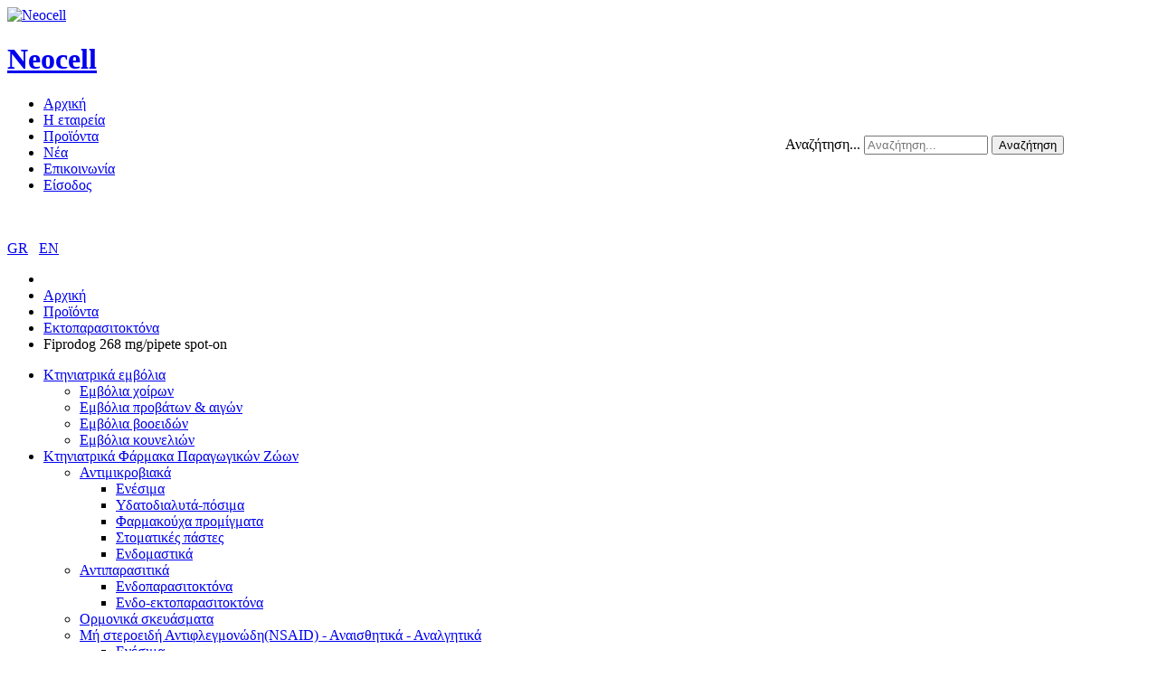

--- FILE ---
content_type: text/html; charset=utf-8
request_url: https://neocell.gr/gr/proionta/item/43-tylosin-tartate-granule-100-wsp
body_size: 11012
content:
<!DOCTYPE html>
<html prefix="og: http://ogp.me/ns#" xmlns="http://www.w3.org/1999/xhtml" xml:lang="el-gr" lang="el-gr" >
<head>  
    <base href="https://neocell.gr/gr/proionta/item/43-tylosin-tartate-granule-100-wsp" />
	<meta http-equiv="content-type" content="text/html; charset=utf-8" />
	<meta name="keywords" content="Ορνίθια" />
	<meta name="robots" content="max-image-preview:large" />
	<meta property="og:url" content="https://neocell.gr/gr/proionta/item/43-tylosin-tartate-granule-100-wsp" />
	<meta property="og:type" content="article" />
	<meta property="og:title" content="Tylosin tartate granule 100% wsp - Neocell" />
	<meta property="og:description" content="TYLOSIN / ANAFASIS Σκόνη για πόσιμο διάλυμα Τυλοζίνη ΣΥΝΘΕΣΗ ΣΕ ΔΡΑΣΤΙΚΟ ΚΑΙ ΑΛΛΑ ΣΥΣΤΑΤΙΚΑ ανά g Δραστικά συστατικά: Tylosin tartrate granule……………………………….…….. 1000 mg ΕΙΔΗ ΖΩΩΝ ΓΙΑ ΤΑ ΟΠΟΙΑ ΠΡΟΟΡΙΖΕΤΑΙ Όρνιθες, ινδόρνιθες. ΕΝΔΕΙΞΕΙΣ Για τη θεραπεία των&amp;nbsp; λοιμώξεων που προκαλούνται από Mycoplasm..." />
	<meta property="og:image" content="https://neocell.gr/media/k2/items/cache/8b6e33345ac8d5ffd9cf0d107a7d9e9d_M.jpg" />
	<meta name="image" content="https://neocell.gr/media/k2/items/cache/8b6e33345ac8d5ffd9cf0d107a7d9e9d_M.jpg" />
	<meta name="twitter:card" content="summary" />
	<meta name="twitter:title" content="Tylosin tartate granule 100% wsp - Neocell" />
	<meta name="twitter:description" content="TYLOSIN / ANAFASIS Σκόνη για πόσιμο διάλυμα Τυλοζίνη ΣΥΝΘΕΣΗ ΣΕ ΔΡΑΣΤΙΚΟ ΚΑΙ ΑΛΛΑ ΣΥΣΤΑΤΙΚΑ ανά g Δραστικά συστατικά: Tylosin tartrate granule……………………………….…….. 1000 mg ΕΙΔΗ ΖΩΩΝ ΓΙΑ ΤΑ ΟΠΟΙΑ ΠΡΟΟΡΙΖΕΤ..." />
	<meta name="twitter:image" content="https://neocell.gr/media/k2/items/cache/8b6e33345ac8d5ffd9cf0d107a7d9e9d_M.jpg" />
	<meta name="twitter:image:alt" content="Tylosin tartate granule 100% wsp" />
	<meta name="description" content="TYLOSIN / ANAFASIS Σκόνη για πόσιμο διάλυμα Τυλοζίνη ΣΥΝΘΕΣΗ ΣΕ ΔΡΑΣΤΙΚΟ ΚΑΙ ΑΛΛΑ ΣΥΣΤΑΤΙΚΑ ανά g Δραστικά συστατικά: Tylosin tartrate granule……………………..." />
	<title>Tylosin tartate granule 100% wsp - Neocell</title>
	<link href="/gr/proionta/item/43-tylosin-tartate-granule-100-wsp" rel="canonical" />
	<link href="/templates/theme1918/favicon.ico" rel="shortcut icon" type="image/vnd.microsoft.icon" />
	<link href="https://cdnjs.cloudflare.com/ajax/libs/magnific-popup.js/1.1.0/magnific-popup.min.css" rel="stylesheet" type="text/css" />
	<link href="https://cdnjs.cloudflare.com/ajax/libs/simple-line-icons/2.4.1/css/simple-line-icons.min.css" rel="stylesheet" type="text/css" />
	<link href="/templates/theme1918/css/k2.css?v=2.11.20241016" rel="stylesheet" type="text/css" />
	<link href="/templates/theme1918/css/bootstrap.css" rel="stylesheet" type="text/css" />
	<link href="/templates/theme1918/css/default.css" rel="stylesheet" type="text/css" />
	<link href="/templates/theme1918/css/template.css" rel="stylesheet" type="text/css" />
	<link href="/templates/theme1918/css/magnific-popup.css" rel="stylesheet" type="text/css" />
	<link href="/templates/theme1918/css/komento.css" rel="stylesheet" type="text/css" />
	<link href="/templates/theme1918/css/kunena.css" rel="stylesheet" type="text/css" />
	<link href="/templates/theme1918/css/responsive.css" rel="stylesheet" type="text/css" />
	<link href="//netdna.bootstrapcdn.com/font-awesome/4.0.3/css/font-awesome.css" rel="stylesheet" type="text/css" />
	<link href="/templates/theme1918/css/layout.css" rel="stylesheet" type="text/css" />
	<link href="https://neocell.gr/modules/mod_k2_menumatic_categories/assets/css/horizontal-menumatic.css" rel="stylesheet" type="text/css" />
	<link href="/modules/mod_superfish_menu/css/superfish.css" rel="stylesheet" type="text/css" />
	<link href="/modules/mod_superfish_menu/css/superfish-navbar.css" rel="stylesheet" type="text/css" />
	<link href="/modules/mod_superfish_menu/css/superfish-vertical.css" rel="stylesheet" type="text/css" />
	<style type="text/css">

                        /* K2 - Magnific Popup Overrides */
                        .mfp-iframe-holder {padding:10px;}
                        .mfp-iframe-holder .mfp-content {max-width:100%;width:100%;height:100%;}
                        .mfp-iframe-scaler iframe {background:#fff;padding:10px;box-sizing:border-box;box-shadow:none;}
                    
	</style>
	<script type="application/json" class="joomla-script-options new">{"csrf.token":"4887bc1e032330081870672a2b5c7772","system.paths":{"root":"","base":""}}</script>
	<script src="/media/jui/js/jquery.min.js?d56ab7cca6acbe6a08c52e0268e8c0ca" type="text/javascript"></script>
	<script src="/media/jui/js/jquery-noconflict.js?d56ab7cca6acbe6a08c52e0268e8c0ca" type="text/javascript"></script>
	<script src="/media/jui/js/jquery-migrate.min.js?d56ab7cca6acbe6a08c52e0268e8c0ca" type="text/javascript"></script>
	<script src="https://cdnjs.cloudflare.com/ajax/libs/magnific-popup.js/1.1.0/jquery.magnific-popup.min.js" type="text/javascript"></script>
	<script src="/media/k2/assets/js/k2.frontend.js?v=2.11.20241016&sitepath=/" type="text/javascript"></script>
	<script src="/media/jui/js/bootstrap.min.js" type="text/javascript"></script>
	<script src="/templates/theme1918/js/jquery.easing.1.3.js" type="text/javascript"></script>
	<script src="/templates/theme1918/js/jquery.mobile.customized.min.js" type="text/javascript"></script>
	<script src="/templates/theme1918/js/es5-shim.min.js" type="text/javascript"></script>
	<script src="/templates/theme1918/js/jquery.centerIn.js" type="text/javascript"></script>
	<script src="/templates/theme1918/js/jquery.magnific-popup.min.js" type="text/javascript"></script>
	<script src="/templates/theme1918/js/ios-orientationchange-fix.js" type="text/javascript"></script>
	<script src="/templates/theme1918/js/desktop-mobile.js" type="text/javascript"></script>
	<script src="/templates/theme1918/js/scripts.js" type="text/javascript"></script>
	<script src="https://neocell.gr/modules/mod_k2_menumatic_categories/assets/js/mootools-yui-compressed.js" type="text/javascript"></script>
	<script src="https://neocell.gr/modules/mod_k2_menumatic_categories/assets/js/MenuMatic_0.68.3.js" type="text/javascript"></script>
	<script src="/media/system/js/mootools-core.js?d56ab7cca6acbe6a08c52e0268e8c0ca" type="text/javascript"></script>
	<script src="/media/system/js/core.js?d56ab7cca6acbe6a08c52e0268e8c0ca" type="text/javascript"></script>
	<script src="/modules/mod_superfish_menu/js/superfish.min.js" type="text/javascript"></script>
	<script src="/modules/mod_superfish_menu/js/jquery.mobilemenu.js" type="text/javascript"></script>
	<script src="/modules/mod_superfish_menu/js/hoverIntent.js" type="text/javascript"></script>
	<script src="/modules/mod_superfish_menu/js/supersubs.js" type="text/javascript"></script>
	<script src="/modules/mod_superfish_menu/js/sftouchscreen.js" type="text/javascript"></script>
	<script src="/templates/theme1918/js/jquery-scrolltofixed-min.js" type="text/javascript"></script>
	<script type="application/x-k2-headers">
{"Last-Modified": "Thu, 30 Jul 2015 11:55:00 GMT", "ETag": "145fe01cca3d2e2ce9e6eca9d5936da4"}
	</script>
	<script type="application/ld+json">

                {
                    "@context": "https://schema.org",
                    "@type": "Article",
                    "mainEntityOfPage": {
                        "@type": "WebPage",
                        "@id": "https://neocell.gr/gr/proionta/item/43-tylosin-tartate-granule-100-wsp"
                    },
                    "url": "https://neocell.gr/gr/proionta/item/43-tylosin-tartate-granule-100-wsp",
                    "headline": "Tylosin tartate granule 100% wsp - Neocell",
                    "image": [
                        "https://neocell.gr/media/k2/items/cache/8b6e33345ac8d5ffd9cf0d107a7d9e9d_XL.jpg",
                        "https://neocell.gr/media/k2/items/cache/8b6e33345ac8d5ffd9cf0d107a7d9e9d_L.jpg",
                        "https://neocell.gr/media/k2/items/cache/8b6e33345ac8d5ffd9cf0d107a7d9e9d_M.jpg",
                        "https://neocell.gr/media/k2/items/cache/8b6e33345ac8d5ffd9cf0d107a7d9e9d_S.jpg",
                        "https://neocell.gr/media/k2/items/cache/8b6e33345ac8d5ffd9cf0d107a7d9e9d_XS.jpg",
                        "https://neocell.gr/media/k2/items/cache/8b6e33345ac8d5ffd9cf0d107a7d9e9d_Generic.jpg"
                    ],
                    "datePublished": "2014-05-20T03:00:00+03:00",
                    "dateModified": "2015-07-30T14:55:00+03:00",
                    "author": {
                        "@type": "Person",
                        "name": "Julia Tetoros",
                        "url": "https://neocell.gr/gr/proionta/itemlist/user/847-juliatetoros"
                    },
                    "publisher": {
                        "@type": "Organization",
                        "name": "Neocell",
                        "url": "https://neocell.gr/",
                        "logo": {
                            "@type": "ImageObject",
                            "name": "Neocell",
                            "width": "",
                            "height": "",
                            "url": "https://neocell.gr/"
                        }
                    },
                    "articleSection": "https://neocell.gr/gr/proionta/itemlist/category/27-ydatodialyta-posima",
                    "keywords": "Ορνίθια",
                    "description": "TYLOSIN / ANAFASIS Σκόνη για πόσιμο διάλυμα Τυλοζίνη ΣΥΝΘΕΣΗ ΣΕ ΔΡΑΣΤΙΚΟ ΚΑΙ ΑΛΛΑ ΣΥΣΤΑΤΙΚΑ ανά g Δραστικά συστατικά: Tylosin tartrate granule……………………………….…….. 1000 mg ΕΙΔΗ ΖΩΩΝ ΓΙΑ ΤΑ ΟΠΟΙΑ ΠΡΟΟΡΙΖΕΤΑΙ Όρνιθες, ινδόρνιθες. ΕΝΔΕΙΞΕΙΣ Για τη θεραπεία των λοιμώξεων που προκαλούνται από Mycoplasma synoviae στις όρνιθες και τα ορνίθια και Mycoplasma gallisepticum S6 στις όρνιθες, ορνίθια και ινδόρνιθες. Στην πράξη η Tylosin tartrate συμβάλλει στη μείωση των μολύνσεων από το stress των εμβολιασμών. ΔΟΣΟΛΟΓΙΑ ΓΙΑ ΚΑΘΕ ΕΙΔΟΣ, ΤΡΟΠΟΣ Θεραπεία Μυκοπλάσμωσης Ορνίθια κρεοπαραγωγής 24-72 ώρες 0,5 gr Tylosin 100%/l νερού Όρνιθες αντικατάστασης και όρνιθες ωοπαραγωγής 48-72 ώρες 0,5 gr Tylosin 100%/l νερού Ινδόρνιθες 48-120 ώρες 0,5 gr Tylosin 100%/l νερού ΟΔΟΣ ΧΟΡΗΓΗΣΗΣ Χορήγηση από το στόμα. ΟΔΗΓΙΕΣ ΓΙΑ ΤΗ ΣΩΣΤΗ ΧΟΡΗΓΗΣΗ Πρέπει να χορηγείται στις συνιστώμενες δόσεις αποκλειστικά μετά από διάλυση στο πόσιμο νερό. ΑΝΤΕΝΔΕΙΞΕΙΣ Δεν αναφέρονται για τα είδη για τα οποία το προϊόν συστήνεται ΑΝΕΠΙΘΥΜΗΤΕΣ ΕΝΕΡΓΕΙΕΣ Δεν αναφέρονται ΧΡΟΝΟΣ ΑΝΑΜΟΝΗΣ Τα ζώα δεν πρέπει να σφάζονται κατά τη διάρκεια της θεραπείας. Κρέας Όρνιθες: 1 ημέρα Ινδόρνιθες : 5 ημέρες Αυγά Όρνιθες : 0 ημέρες ΕΙΔΙΚΕΣ ΣΥΝΘΗΚΕΣ ΔΙΑΤΗΡΗΣΗΣ Να φυλάσσεται σε θέση, την οποία δεν βλέπουν και δεν προσεγγίζουν τα παιδιά Μετά την διάλυσή του στο πόσιμο νερό παραμένει σταθερό για 3 ημέρες. Μετά το πρώτο άνοιγμα το προϊόν πρέπει να χρησιμοποιηθεί μέσα σε 20 ημέρες. Η διάρκεια ζωής του προϊόντος είναι 24 μήνες από την ημερομηνία παραγωγής του εφ’ όσον διατηρείται σε κλειστές συσκευασίες σε θερμοκρασία περιβάλλοντος (≤ 25ο C). ΕΙΔΙΚΕΣ ΠΡΟΕΙΔΟΠΟΙΗΣΕΙΣ Να αποφεύγεται η άμεση επαφή με το προϊόν. Πιθανόν να παρατηρηθεί δερματίτιδα εξ’ επαφής. ΣΥΣΚΕΥΑΣΙΑ Πλαστικά δοχεία των 100g, 500g και 1000 g ΕΙΔΙΚΕΣ ΠΡΟΦΥΛΑΞΕΙΣ ΑΠΟΡΡΙΨΗΣ ΕΝΟΣ ΧΡΗΣΙΜΟΠΟΙΗΘΕΝΤΟΣ ΚΤΗΝΙΑΤΡΙΚΟΥ ΦΑΡΜΑΚΕΥΤΙΚΟΥ ΠΡΟΙΟΝΤΟΣ Ή ΑΛΛΩΝ ΥΛΙΚΩΝ ΠΟΥ ΠΡΟΕΡΧΟΝΤΑΙ ΑΠΟ ΤΗ ΧΡΗΣΗ ΤΟΥ ΠΡΟΙΟΝΤΟΣ, ΑΝ ΥΠΑΡΧΟΥΝ Κάθε μη χρησιμοποιηθέν κτηνιατρικό φαρμακευτικό προϊόν ή μη χρησιμοποιηθέντα υπολείμματά του πρέπει να απορρίπτονται σύμφωνα με τις ισχύουσες εθνικές απαιτήσεις. ΑΛΛΕΣ ΠΛΗΡΟΦΟΡΙΕΣ Για οποιαδήποτε πληροφορία σχετικά με το παρόν κτηνιατρικό φαρμακευτικό προϊόν, παρακαλείσθε να απευθυνθείτε στον τοπικό αντιπρόσωπο του κατόχου της άδειας κυκλοφορίας. A.Μ.Κ..: 76133/22-10-09",
                    "articleBody": "TYLOSIN / ANAFASIS Σκόνη για πόσιμο διάλυμα Τυλοζίνη ΣΥΝΘΕΣΗ ΣΕ ΔΡΑΣΤΙΚΟ ΚΑΙ ΑΛΛΑ ΣΥΣΤΑΤΙΚΑ ανά g Δραστικά συστατικά: Tylosin tartrate granule……………………………….…….. 1000 mg ΕΙΔΗ ΖΩΩΝ ΓΙΑ ΤΑ ΟΠΟΙΑ ΠΡΟΟΡΙΖΕΤΑΙ Όρνιθες, ινδόρνιθες. ΕΝΔΕΙΞΕΙΣ Για τη θεραπεία των λοιμώξεων που προκαλούνται από Mycoplasma synoviae στις όρνιθες και τα ορνίθια και Mycoplasma gallisepticum S6 στις όρνιθες, ορνίθια και ινδόρνιθες. Στην πράξη η Tylosin tartrate συμβάλλει στη μείωση των μολύνσεων από το stress των εμβολιασμών. ΔΟΣΟΛΟΓΙΑ ΓΙΑ ΚΑΘΕ ΕΙΔΟΣ, ΤΡΟΠΟΣ Θεραπεία Μυκοπλάσμωσης Ορνίθια κρεοπαραγωγής 24-72 ώρες 0,5 gr Tylosin 100%/l νερού Όρνιθες αντικατάστασης και όρνιθες ωοπαραγωγής 48-72 ώρες 0,5 gr Tylosin 100%/l νερού Ινδόρνιθες 48-120 ώρες 0,5 gr Tylosin 100%/l νερού ΟΔΟΣ ΧΟΡΗΓΗΣΗΣ Χορήγηση από το στόμα. ΟΔΗΓΙΕΣ ΓΙΑ ΤΗ ΣΩΣΤΗ ΧΟΡΗΓΗΣΗ Πρέπει να χορηγείται στις συνιστώμενες δόσεις αποκλειστικά μετά από διάλυση στο πόσιμο νερό. ΑΝΤΕΝΔΕΙΞΕΙΣ Δεν αναφέρονται για τα είδη για τα οποία το προϊόν συστήνεται ΑΝΕΠΙΘΥΜΗΤΕΣ ΕΝΕΡΓΕΙΕΣ Δεν αναφέρονται ΧΡΟΝΟΣ ΑΝΑΜΟΝΗΣ Τα ζώα δεν πρέπει να σφάζονται κατά τη διάρκεια της θεραπείας. Κρέας Όρνιθες: 1 ημέρα Ινδόρνιθες : 5 ημέρες Αυγά Όρνιθες : 0 ημέρες ΕΙΔΙΚΕΣ ΣΥΝΘΗΚΕΣ ΔΙΑΤΗΡΗΣΗΣ Να φυλάσσεται σε θέση, την οποία δεν βλέπουν και δεν προσεγγίζουν τα παιδιά Μετά την διάλυσή του στο πόσιμο νερό παραμένει σταθερό για 3 ημέρες. Μετά το πρώτο άνοιγμα το προϊόν πρέπει να χρησιμοποιηθεί μέσα σε 20 ημέρες. Η διάρκεια ζωής του προϊόντος είναι 24 μήνες από την ημερομηνία παραγωγής του εφ’ όσον διατηρείται σε κλειστές συσκευασίες σε θερμοκρασία περιβάλλοντος (≤ 25ο C). ΕΙΔΙΚΕΣ ΠΡΟΕΙΔΟΠΟΙΗΣΕΙΣ Να αποφεύγεται η άμεση επαφή με το προϊόν. Πιθανόν να παρατηρηθεί δερματίτιδα εξ’ επαφής. ΣΥΣΚΕΥΑΣΙΑ Πλαστικά δοχεία των 100g, 500g και 1000 g ΕΙΔΙΚΕΣ ΠΡΟΦΥΛΑΞΕΙΣ ΑΠΟΡΡΙΨΗΣ ΕΝΟΣ ΧΡΗΣΙΜΟΠΟΙΗΘΕΝΤΟΣ ΚΤΗΝΙΑΤΡΙΚΟΥ ΦΑΡΜΑΚΕΥΤΙΚΟΥ ΠΡΟΙΟΝΤΟΣ Ή ΑΛΛΩΝ ΥΛΙΚΩΝ ΠΟΥ ΠΡΟΕΡΧΟΝΤΑΙ ΑΠΟ ΤΗ ΧΡΗΣΗ ΤΟΥ ΠΡΟΙΟΝΤΟΣ, ΑΝ ΥΠΑΡΧΟΥΝ Κάθε μη χρησιμοποιηθέν κτηνιατρικό φαρμακευτικό προϊόν ή μη χρησιμοποιηθέντα υπολείμματά του πρέπει να απορρίπτονται σύμφωνα με τις ισχύουσες εθνικές απαιτήσεις. ΑΛΛΕΣ ΠΛΗΡΟΦΟΡΙΕΣ Για οποιαδήποτε πληροφορία σχετικά με το παρόν κτηνιατρικό φαρμακευτικό προϊόν, παρακαλείσθε να απευθυνθείτε στον τοπικό αντιπρόσωπο του κατόχου της άδειας κυκλοφορίας. A.Μ.Κ..: 76133/22-10-09"
                }
                
	</script>
	<script type="text/javascript">
(function(jQuery) {jQuery.extend(jQuery.expr[":"], { uppercase: function(elem) { var attr = jQuery(elem).css("text-transform"); return (typeof attr !== "undefined" && attr === "uppercase"); }, smallcaps: function(elem) { var attr = jQuery(elem).css("font-variant"); return (typeof attr !== "undefined" && attr === "small-caps"); }});jQuery.extend({ removeAcc: function(elem) { var text = (elem.tagName.toLowerCase() == "input") ? elem.value : elem.innerHTML; text = text.replace(/Ά/g, "Α"); text = text.replace(/ά/g, "α"); text = text.replace(/Έ/g, "Ε"); text = text.replace(/έ/g, "ε"); text = text.replace(/Ή/g, "Η"); text = text.replace(/ή/g, "η"); text = text.replace(/Ί/g, "Ι"); text = text.replace(/Ϊ/g, "Ι"); text = text.replace(/ί/g, "ι"); text = text.replace(/ϊ/g, "ι"); text = text.replace(/ΐ/g, "ι"); text = text.replace(/Ό/g, "Ο"); text = text.replace(/ό/g, "ο"); text = text.replace(/Ύ/g, "Υ"); text = text.replace(/Ϋ/g, "Υ"); text = text.replace(/ύ/g, "υ"); text = text.replace(/ϋ/g, "υ"); text = text.replace(/ΰ/g, "υ"); text = text.replace(/Ώ/g, "Ω"); text = text.replace(/ώ/g, "ω"); (elem.tagName.toLowerCase() == "input") ? (elem.value = text) : (elem.innerHTML = text); }});jQuery.fn.extend({ removeAcc: function() { return this.each(function() { jQuery.removeAcc(this); }); }});})(jQuery);jQuery(document).ready(function($) { $(':uppercase').removeAcc(); $(document).ajaxComplete(function(event, request, settings) { $(':uppercase').removeAcc(); });});
	</script>

  <link href='https://fonts.googleapis.com/css?family=Open+Sans+Condensed:300,300italic,700' rel='stylesheet' type='text/css'>
  <!--[if lt IE 8]>
    <div style=' clear: both; text-align:center; position: relative;'>
      <a href="http://windows.microsoft.com/en-US/internet-explorer/products/ie/home?ocid=ie6_countdown_bannercode">
        <img src="http://storage.ie6countdown.com/assets/100/images/banners/warning_bar_0000_us.jpg" border="0" height="42" width="820" alt="You are using an outdated browser. For a faster, safer browsing experience, upgrade for free today." />
      </a>
    </div>
  <![endif]-->
  <!--[if lt IE 9]>
    <link rel="stylesheet" href="/templates/theme1918/css/ie.css" />
    <script src="/templates/theme1918/js/html5shiv.js"></script>
    <script src="/templates/theme1918/js/html5shiv-printshiv.js"></script>
  <![endif]-->  

<style type="text/css">input[name='your_address'] {display: none !important;}</style>
</head>
<body class="com_k2 view-item task- itemid-335 body__">
  <!-- Body -->
  <div id="wrapper">
    <div class="wrapper-inner">
      <div class="row-container">
        <div class="container-fluid">
          <div id="system-message-container">
	</div>

        </div>
      </div>
      <div class="headerInner">
        <!-- Top -->
                <div id="top-row">
          <div class="row-container">
            <div class="container-fluid">
              <div id="top" class="row-fluid">
                <!-- Logo -->
                <div id="logo" class="span3">
                  <a href="/">
                    <img src="https://neocell.gr/images/dark_logo.png" alt="Neocell">
                    <h1>Neocell</h1>
                  </a>
                </div>
                <nav class="moduletable navigation  span9"> 
<ul class="sf-menu   sticky" id="module-103">
<li class="item-101"><a href="/gr/" >Αρχική</a></li>
		<li class="item-334"><a href="/gr/etairia" >Η εταιρεία</a></li>
		<li class="item-335 current active"><a href="/gr/proionta" >Προϊόντα</a></li>
		<li class="item-337"><a href="/gr/nea" >Νέα </a></li>
		<li class="item-353"><a href="/gr/epikoinonia" >Επικοινωνία</a></li>
		<li class="item-459"><a href="/gr/eisodos" >Είσοδος</a></li>
		</ul>

<script>
	// initialise plugins
	jQuery(function($){
		$('#module-103')
			 
		.superfish({
			hoverClass:    'sfHover',         
	    pathClass:     'overideThisToUse',
	    pathLevels:    1,    
	    delay:         500, 
	    animation:     {opacity:'show', height:'show'}, 
	    speed:         'normal',   
	    speedOut:      'fast',   
	    autoArrows:    false, 
	    disableHI:     false, 
	    useClick:      0,
	    easing:        "swing",
	    onInit:        function(){},
	    onBeforeShow:  function(){},
	    onShow:        function(){},
	    onHide:        function(){},
	    onIdle:        function(){}
		})
				.mobileMenu({
			defaultText: "Navigate to...",
			className: "select-menu",
			subMenuClass: "sub-menu"
		});
		 
		var ismobile = navigator.userAgent.match(/(iPhone)|(iPod)|(android)|(webOS)/i)
		if(ismobile){
			$('#module-103').sftouchscreen();
		}
		$('.btn-sf-menu').click(function(){
			$('#module-103').toggleClass('in')
		});
				if (typeof $.ScrollToFixed == 'function') {
			$('#module-103').parents('[id*="-row"]').scrollToFixed({minWidth :768});
				}
					})
</script></nav><div class="moduletable ..aside  span12"><div role="search" class="mod-search mod-search__..aside">
  <form action="/gr/proionta" method="post" class="navbar-form">
  	<label for="searchword" class="element-invisible">Αναζήτηση...</label> <input id="searchword" name="searchword" maxlength="200"  class="inputbox mod-search_searchword" type="text" size="15" placeholder="Αναζήτηση..." required> <button class="button btn btn-primary" onclick="this.form.searchword.focus();">Αναζήτηση</button>  	<input type="hidden" name="task" value="search">
  	<input type="hidden" name="option" value="com_search">
  	<input type="hidden" name="Itemid" value="335">
  <input type="hidden" name="dad28c0d8daf613bc265933c08d2e71d" value="1769299493"/></form>
</div></div><div class="moduletable  "><div class="mod-custom mod-custom__"  >
	<p>
	<br />
	<br />
	<a href="/gr">GR</a> &nbsp; <a href="/en">EN</a></p>
</div></div><div class="moduletable  "><style type="text/css">
/* Custom CSS */

.itemTags > li > a:before {content: "\00a0"}

#header-row {min-height:400px;}


ul.menu.nav li.firstItem a:link {border-radius: 3px; padding: 15px 20px; background-color: #C9B18B; font-size: 2.4em; font-weight:normal; color: #FFF; display: table; width: 200px;}
ul.menu.nav li.lastItem a:link {border-radius: 3px; padding: 15px 20px; background-color: #F58C1F; font-size: 2.4em; font-weight: normal; color: #FFF; display: table; width: 200px; margin-top: 40px;}
ul.menu.nav li a:hover {color:#fff; opacity:0.5;  -webkit-transition: all 0.5s; -moz-transition: all 0.5s; -o-transition: all 0.5s; transition: all 0.5s;}
.white_link {color:#fff;}

.mod-menu {width: 250px; display: inline; float: left; }
.moduletable.span8 {float: right;}

.navbar-form {display: inline; float: right; margin-top:-80px;margin-right:96px;}

.itemid-334 .itemToolbar {display: none;}

a[title*="Faboba"] {display: none !important;}


#system-message-container {display:none;}

/*.moduleTitle .item_title_part0, .moduleTitle .item_title_part1 {display:none;}*/
</style></div>
              </div>
            </div>
          </div>
        </div>
                <!-- Header -->
                              </div>
                  <!-- Maintop -->
      <div id="maintop-row">
        <div class="row-container">
          <div class="container-fluid">
            <div id="maintop" class="row-fluid">
              <div class="moduletable  "><div aria-label="krizalys_breadcrumbs" role="navigation">
    <ul class="breadcrumb krizalys_breadcrumb" itemscope itemtype="http://schema.org/BreadcrumbList">
<li>
<span class="divider icon-location"></span>
</li>
<li itemscope itemprop="itemListElement" itemtype="http://schema.org/ListItem">
<a href="/gr/" class="pathway" itemprop="item"><span itemprop="name">Αρχική</span></a>
<span class="divider"><img src="/media/system/images/arrow.png" alt="" /></span>
<meta itemprop="position" content="1">
</li>
<li itemscope itemprop="itemListElement" itemtype="http://schema.org/ListItem">
<a href="/gr/proionta" class="pathway" itemprop="item"><span itemprop="name">Προϊόντα</span></a>
<span class="divider"><img src="/media/system/images/arrow.png" alt="" /></span>
<meta itemprop="position" content="2">
</li>
<li itemscope itemprop="itemListElement" itemtype="http://schema.org/ListItem">
<a href="/gr/proionta/itemlist/category/88-ektoparasitoktona" class="pathway" itemprop="item"><span itemprop="name">Εκτοπαρασιτοκτόνα</span></a>
<span class="divider"><img src="/media/system/images/arrow.png" alt="" /></span>
<meta itemprop="position" content="3">
</li>
<li itemscope itemprop="itemListElement" itemtype="http://schema.org/ListItem" class="active">
<span itemprop="item"><span itemprop="name">Fiprodog 268 mg/pipete spot-on</span></span>
<meta itemprop="position" content="4">
</li>
</ul>
</div>
</div><div class="moduletable  ">
<div class="mod_k2_menumatic_categories ">
	
	<ul id="extnav_id1" class="ext_categories_horizontal level0"><li><a href="/gr/proionta/itemlist/category/15-ktiniatrika-emvolia"><span class="catTitle">Κτηνιατρικά εμβόλια</span><span class="catCounter"></span></a><ul class="level1"><li><a href="/gr/proionta/itemlist/category/76-emvolia-xoiron"><span class="catTitle">Εμβόλια χοίρων</span><span class="catCounter"></span></a></li><li><a href="/gr/proionta/itemlist/category/79-emvolia-provaton-aigon"><span class="catTitle">Εμβόλια προβάτων & αιγών</span><span class="catCounter"></span></a></li><li><a href="/gr/proionta/itemlist/category/77-emvolia-vooeidon"><span class="catTitle">Εμβόλια βοοειδών</span><span class="catCounter"></span></a></li><li><a href="/gr/proionta/itemlist/category/78-emvolia-kounelion"><span class="catTitle">Εμβόλια κουνελιών</span><span class="catCounter"></span></a></li></ul></li><li><a href="/gr/proionta/itemlist/category/14-ktiniatrika-farmaka-paragogikon-zoon"><span class="catTitle">Κτηνιατρικά Φάρμακα Παραγωγικών Ζώων</span><span class="catCounter"></span></a><ul class="level1"><li><a href="/gr/proionta/itemlist/category/17-antimikroviaka"><span class="catTitle">Αντιμικροβιακά</span><span class="catCounter"></span></a><ul class="level2"><li><a href="/gr/proionta/itemlist/category/28-enesima"><span class="catTitle">Ενέσιμα</span><span class="catCounter"></span></a></li><li><a href="/gr/proionta/itemlist/category/27-ydatodialyta-posima"><span class="catTitle">Υδατοδιαλυτά-πόσιμα</span><span class="catCounter"></span></a></li><li><a href="/gr/proionta/itemlist/category/29-farmakoyxa-promigmata"><span class="catTitle">Φαρμακούχα προμίγματα</span><span class="catCounter"></span></a></li><li><a href="/gr/proionta/itemlist/category/67-stomatiki-pasta"><span class="catTitle">Στοματικές πάστες</span><span class="catCounter"></span></a></li><li><a href="/gr/proionta/itemlist/category/72-endomastika"><span class="catTitle">Ενδομαστικά</span><span class="catCounter"></span></a></li></ul></li><li><a href="/gr/proionta/itemlist/category/19-antiparasitika"><span class="catTitle">Αντιπαρασιτικά</span><span class="catCounter"></span></a><ul class="level2"><li><a href="/gr/proionta/itemlist/category/86-endoparasitoktona"><span class="catTitle">Ενδοπαρασιτοκτόνα</span><span class="catCounter"></span></a></li><li><a href="/gr/proionta/itemlist/category/87-endo-ektoparasitoktona"><span class="catTitle">Ενδο-εκτοπαρασιτοκτόνα</span><span class="catCounter"></span></a></li></ul></li><li><a href="/gr/proionta/itemlist/category/33-ormonika-skevasmata"><span class="catTitle">Ορμονικά σκευάσματα</span><span class="catCounter"></span></a></li><li><a href="/gr/proionta/itemlist/category/34-antiflegmonodi-antipyretika-analgitika"><span class="catTitle">Μή στεροειδή Αντιφλεγμονώδη(NSAID) - Αναισθητικά - Αναλγητικά</span><span class="catCounter"></span></a><ul class="level2"><li><a href="/gr/proionta/itemlist/category/83-enesima"><span class="catTitle">Ενέσιμα</span><span class="catCounter"></span></a></li><li><a href="/gr/proionta/itemlist/category/84-ydatodialyta-posima"><span class="catTitle">Υδατοδιαλυτά-πόσιμα</span><span class="catCounter"></span></a></li><li><a href="/gr/proionta/itemlist/category/85-diskia"><span class="catTitle">Δισκία</span><span class="catCounter"></span></a></li></ul></li><li><a href="/gr/proionta/itemlist/category/39-antikokkidiaka"><span class="catTitle">Αντικοκκιδιακά</span><span class="catCounter"></span></a></li><li><a href="/gr/proionta/itemlist/category/44-varvitourika-gia-efthanasia"><span class="catTitle">Βαρβιτουρικά για ευθανασία</span><span class="catCounter"></span></a></li><li><a href="/gr/proionta/itemlist/category/74-kortikosteroeidi"><span class="catTitle">Κορτικοστεροειδή</span><span class="catCounter"></span></a></li><li><a href="/gr/proionta/itemlist/category/81-anosodiegertika-mirykastikon"><span class="catTitle">Ανοσοδιεγερτικά μηρυκαστικών</span><span class="catCounter"></span></a></li><li><a href="/gr/proionta/itemlist/category/91-vlennolytika-apoxremptika"><span class="catTitle">Βλεννολυτικά-Αποχρεμπτικά</span><span class="catCounter"></span></a></li><li><a href="/gr/proionta/itemlist/category/18-vitamines-ilektrolytes-enisxytika"><span class="catTitle">Διατροφικά συμπληρώματα (Bιταμίνες-ηλεκτρολύτες-ενισχυτικά)</span><span class="catCounter"></span></a></li></ul></li><li><a href="/gr/proionta/itemlist/category/35-ktiniatrika-farmaka-zoon-syntrofias"><span class="catTitle">Κτηνιατρικά Φάρμακα Ζώων Συντροφιάς</span><span class="catCounter"></span></a><ul class="level1"><li><a href="/gr/proionta/itemlist/category/64-antimikroviaka"><span class="catTitle">Αντιμικροβιακά</span><span class="catCounter"></span></a><ul class="level2"><li><a href="/gr/proionta/itemlist/category/66-enesima"><span class="catTitle">Ενέσιμα</span><span class="catCounter"></span></a></li><li><a href="/gr/proionta/itemlist/category/65-xapia"><span class="catTitle">Δισκία</span><span class="catCounter"></span></a></li></ul></li><li><a href="/gr/proionta/itemlist/category/36-antiparasitika"><span class="catTitle">Αντιπαρασιτικά</span><span class="catCounter"></span></a><ul class="level2"><li><a href="/gr/proionta/itemlist/category/90-endoparasitoktona"><span class="catTitle">Ενδοπαρασιτοκτόνα</span><span class="catCounter"></span></a></li><li><a href="/gr/proionta/itemlist/category/88-ektoparasitoktona"><span class="catTitle">Εκτοπαρασιτοκτόνα</span><span class="catCounter"></span></a></li><li><a href="/gr/proionta/itemlist/category/89-endo-ektoparasitoktona"><span class="catTitle">Ενδο-εκτοπαρασιτοκτόνα</span><span class="catCounter"></span></a></li></ul></li><li><a href="/gr/proionta/itemlist/category/94-vlastokyttara"><span class="catTitle">Βλαστοκύτταρα-Διαχείριση Οστεοαρθρίτιδας</span><span class="catCounter"></span></a></li><li><a href="/gr/proionta/itemlist/category/37-mi-steroeidi-antiflegmonodi-antipyretika-analgitika-nsaid"><span class="catTitle">Μή στεροειδή Αντιφλεγμονώδη(NSAID) - Αναισθητικά - Αναλγητικά</span><span class="catCounter"></span></a><ul class="level2"><li><a href="/gr/proionta/itemlist/category/70-enesima"><span class="catTitle">Ενέσιμα</span><span class="catCounter"></span></a></li><li><a href="/gr/proionta/itemlist/category/71-diskia"><span class="catTitle">Δισκία</span><span class="catCounter"></span></a></li><li><a href="/gr/proionta/itemlist/category/80-eispneomena"><span class="catTitle">Εισπνεόμενα</span><span class="catCounter"></span></a></li><li><a href="/gr/proionta/itemlist/category/73-stomatikes-pastes"><span class="catTitle">Στοματικές πάστες</span><span class="catCounter"></span></a></li></ul></li><li><a href="/gr/proionta/itemlist/category/45-varvitourika-gia-efthanasia"><span class="catTitle">Βαρβιτουρικά (Ευθανασία & αντιεπιληπτικά)</span><span class="catCounter"></span></a></li><li><a href="/gr/proionta/itemlist/category/75-kortikosteroeidi"><span class="catTitle">Κορτικοστεροειδή</span><span class="catCounter"></span></a></li><li><a href="/gr/proionta/itemlist/category/69-otikes-stagones-dermatika-proionta"><span class="catTitle">Ωτικές σταγόνες και δερματικά σκευάσματα</span><span class="catCounter"></span></a></li><li><a href="/gr/proionta/itemlist/category/96-ofthalmologika"><span class="catTitle">Οφθαλμολογικά</span><span class="catCounter"></span></a></li><li><a href="/gr/proionta/itemlist/category/95-antiemetika"><span class="catTitle">Αντιεμετικά</span><span class="catCounter"></span></a></li><li><a href="/gr/proionta/itemlist/category/99-kardiologika"><span class="catTitle">Καρδιολογικά</span><span class="catCounter"></span></a></li><li><a href="/gr/proionta/itemlist/category/97-antitoksika"><span class="catTitle">Αντιτοξικά</span><span class="catCounter"></span></a></li><li><a href="/gr/proionta/itemlist/category/82-ourologika"><span class="catTitle">Ουρολογικά</span><span class="catCounter"></span></a></li><li><a href="/gr/proionta/itemlist/category/92-giriatrika-skevasmata"><span class="catTitle">Γηριατρικά</span><span class="catCounter"></span></a></li><li><a href="/gr/proionta/itemlist/category/98-odontiatrika"><span class="catTitle">Οδοντιατρικά</span><span class="catCounter"></span></a></li><li><a href="/gr/proionta/itemlist/category/68-diatrofika-sympliromata-bitamines-ilektrolytes-enisxytika"><span class="catTitle">Διατροφικά συμπληρώματα (Bιταμίνες-ηλεκτρολύτες-ενισχυτικά)-Γάλατα</span><span class="catCounter"></span></a></li></ul></li><li><a href="/gr/proionta/itemlist/category/93-diagnostika-test"><span class="catTitle">Διαγνωστικά test</span><span class="catCounter"></span></a></li><li><a href="/gr/proionta/itemlist/category/16-ygeionomikis-simasias"><span class="catTitle">Υγειονομικής σημασίας</span><span class="catCounter"></span></a><ul class="level1"><li><a href="/gr/proionta/itemlist/category/24-apolymantika"><span class="catTitle">Απολυμαντικά</span><span class="catCounter"></span></a></li><li><a href="/gr/proionta/itemlist/category/25-loipa-proionta"><span class="catTitle">Λοιπά προϊόντα</span><span class="catCounter"></span></a></li></ul></li></ul>	
		<script type="text/javascript">
			window.addEvent('domready', function() {            
				var myMenu = new MenuMatic({ 
					id: 'extnav_id1',
					subMenusContainerId:'subMenusContainer_horizontal',
					direction:{x:"right",y:"down"},
					orientation:'horizontal',
					opacity:'95',
					hideDelay:'1000',				
					duration:'600',
					effect:'slide & fade',
					physics:Fx.Transitions.Pow.easeOut				});         
			});     
	</script>
		<div style="clear: both;"></div>
</div>
</div><div class="moduletable  "><div class="mod-custom mod-custom__"  >
	&nbsp;&nbsp;&nbsp;&nbsp;&nbsp;<span style="font-size:16px;"><a href="/./view-all-veterinary"><!--<img alt="" src="/./images/button.jpg" style="width: 62px; height: 31px;" />--><strong>προβολή όλων</strong></a></span></div></div>
            </div>
          </div>
        </div>
      </div>
            <!-- Main Content row -->
      <div id="content-row">
        <div class="row-container">
          <div class="container-fluid">
            <div class="content-inner row-fluid">   
                      
              <div id="component" class="span12">
                <main role="main">
                         
                          
                  <!-- Start K2 Item Layout -->
<span id="startOfPageId43"></span>

<div id="k2Container" class="itemView">
    <!-- Plugins: BeforeDisplay -->
    
    <!-- K2 Plugins: K2BeforeDisplay -->
    
    <div class="itemHeader">
        
                <!-- Item title -->
        <h2 class="itemTitle">
            
            Tylosin tartate granule 100% wsp
                    </h2>
        
            </div>

    <!-- Plugins: AfterDisplayTitle -->
    
    <!-- K2 Plugins: K2AfterDisplayTitle -->
    
        <div class="itemToolbar">
        <ul>
            
                        <!-- Print Button -->
            <li>
                <a class="itemPrintLink" rel="nofollow" href="/gr/proionta/item/43-tylosin-tartate-granule-100-wsp?tmpl=component&amp;print=1" onclick="window.open(this.href,'printWindow','width=900,height=600,location=no,menubar=no,resizable=yes,scrollbars=yes'); return false;">
                    <span>Εκτύπωση</span>
                </a>
            </li>
            
                        <!-- Email Button -->
            <li>
                <a class="itemEmailLink" rel="nofollow" href="/gr/component/mailto/?tmpl=component&amp;template=theme1918&amp;link=c18433166409cc790670be1054fa2465154198e8" onclick="window.open(this.href,'emailWindow','width=400,height=350,location=no,menubar=no,resizable=no,scrollbars=no'); return false;">
                    <span>E-mail</span>
                </a>
            </li>
            
            
            
            
                    </ul>
        <div class="clr"></div>
    </div>
    
    
    <div class="itemBody">
        <!-- Plugins: BeforeDisplayContent -->
        
        <!-- K2 Plugins: K2BeforeDisplayContent -->
        
                <!-- Item Image -->
        <div class="itemImageBlock">
            <span class="itemImage">
                <a data-k2-modal="image" href="/media/k2/items/cache/8b6e33345ac8d5ffd9cf0d107a7d9e9d_XL.jpg" title="Πατήστε για να δείτε την εικόνα">
                    <img src="/media/k2/items/cache/8b6e33345ac8d5ffd9cf0d107a7d9e9d_M.jpg" alt="Tylosin tartate granule 100% wsp" style="width:400px; height:auto;" />
                </a>
            </span>

            
            
            <div class="clr"></div>
        </div>
        
        
        <!-- Item text -->
        <div class="itemFullText">
            <p style="text-align: left;">
	<strong>TYLOSIN / ANAFASIS Σκόνη για πόσιμο διάλυμα</strong><br />
	Τυλοζίνη</p>

<p>
	ΣΥΝΘΕΣΗ ΣΕ ΔΡΑΣΤΙΚΟ ΚΑΙ ΑΛΛΑ ΣΥΣΤΑΤΙΚΑ ανά g<br />
	Δραστικά συστατικά:<br />
	Tylosin tartrate granule……………………………….…….. 1000 mg</p>

<p>
	ΕΙΔΗ ΖΩΩΝ ΓΙΑ ΤΑ ΟΠΟΙΑ ΠΡΟΟΡΙΖΕΤΑΙ<br />
	Όρνιθες, ινδόρνιθες.</p>

<p>
	ΕΝΔΕΙΞΕΙΣ<br />
	Για τη θεραπεία των&nbsp; λοιμώξεων που προκαλούνται από Mycoplasma synoviae&nbsp; στις όρνιθες και τα ορνίθια και Mycoplasma gallisepticum S6&nbsp; στις όρνιθες, ορνίθια και ινδόρνιθες. Στην πράξη η Tylosin tartrate συμβάλλει στη μείωση των μολύνσεων από το stress των εμβολιασμών.</p>

<p>
	ΔΟΣΟΛΟΓΙΑ ΓΙΑ ΚΑΘΕ ΕΙΔΟΣ, ΤΡΟΠΟΣ<br />
	Θεραπεία Μυκοπλάσμωσης<br />
	Ορνίθια κρεοπαραγωγής&nbsp;24-72 ώρες&nbsp;0,5 gr Tylosin 100%/l νερού<br />
	Όρνιθες αντικατάστασης και όρνιθες ωοπαραγωγής&nbsp;<br />
	48-72 ώρες&nbsp;<br />
	0,5 gr Tylosin 100%/l νερού<br />
	Ινδόρνιθες&nbsp;48-120 ώρες&nbsp;0,5 gr Tylosin 100%/l νερού</p>

<p>
	ΟΔΟΣ ΧΟΡΗΓΗΣΗΣ<br />
	Χορήγηση από το στόμα.</p>

<p>
	ΟΔΗΓΙΕΣ ΓΙΑ ΤΗ ΣΩΣΤΗ ΧΟΡΗΓΗΣΗ<br />
	Πρέπει να χορηγείται στις συνιστώμενες δόσεις αποκλειστικά μετά από διάλυση στο πόσιμο νερό.</p>

<p>
	ΑΝΤΕΝΔΕΙΞΕΙΣ<br />
	Δεν αναφέρονται για τα είδη για τα οποία το προϊόν συστήνεται</p>

<p>
	ΑΝΕΠΙΘΥΜΗΤΕΣ ΕΝΕΡΓΕΙΕΣ<br />
	Δεν αναφέρονται</p>

<p>
	ΧΡΟΝΟΣ ΑΝΑΜΟΝΗΣ<br />
	Τα ζώα δεν πρέπει να σφάζονται κατά τη διάρκεια της θεραπείας.<br />
	Κρέας&nbsp;&nbsp;&nbsp;&nbsp;&nbsp;&nbsp;&nbsp;&nbsp;&nbsp;&nbsp;<br />
	Όρνιθες:&nbsp;&nbsp;&nbsp;&nbsp;&nbsp;&nbsp;&nbsp; 1 ημέρα&nbsp;&nbsp;&nbsp;&nbsp;&nbsp;&nbsp;&nbsp;&nbsp;&nbsp;&nbsp;&nbsp;&nbsp;&nbsp;&nbsp;&nbsp;&nbsp;&nbsp;&nbsp;&nbsp;<br />
	Ινδόρνιθες :&nbsp;&nbsp; 5 ημέρες<br />
	Αυγά&nbsp;&nbsp;&nbsp;&nbsp;&nbsp;&nbsp;&nbsp;&nbsp;&nbsp;&nbsp;&nbsp;<br />
	Όρνιθες :&nbsp;&nbsp;&nbsp;&nbsp;&nbsp;&nbsp; 0 ημέρες</p>

<p>
	ΕΙΔΙΚΕΣ ΣΥΝΘΗΚΕΣ ΔΙΑΤΗΡΗΣΗΣ<br />
	Να φυλάσσεται σε θέση, την οποία δεν βλέπουν και δεν προσεγγίζουν τα παιδιά<br />
	Μετά την διάλυσή του στο πόσιμο νερό παραμένει σταθερό για 3 ημέρες.<br />
	Μετά το πρώτο άνοιγμα το προϊόν πρέπει να χρησιμοποιηθεί μέσα σε 20 ημέρες.<br />
	Η διάρκεια ζωής του προϊόντος είναι 24 μήνες από την ημερομηνία παραγωγής του εφ’ όσον διατηρείται σε κλειστές συσκευασίες σε θερμοκρασία περιβάλλοντος (≤ 25ο C).</p>

<p>
	ΕΙΔΙΚΕΣ ΠΡΟΕΙΔΟΠΟΙΗΣΕΙΣ<br />
	Να αποφεύγεται η άμεση επαφή με το προϊόν. Πιθανόν να παρατηρηθεί δερματίτιδα εξ’ επαφής.</p>

<p>
	ΣΥΣΚΕΥΑΣΙΑ&nbsp;&nbsp;<br />
	Πλαστικά δοχεία των 100g, 500g και 1000 g</p>

<p>
	ΕΙΔΙΚΕΣ ΠΡΟΦΥΛΑΞΕΙΣ ΑΠΟΡΡΙΨΗΣ ΕΝΟΣ&nbsp; ΧΡΗΣΙΜΟΠΟΙΗΘΕΝΤΟΣ ΚΤΗΝΙΑΤΡΙΚΟΥ ΦΑΡΜΑΚΕΥΤΙΚΟΥ ΠΡΟΙΟΝΤΟΣ Ή ΑΛΛΩΝ ΥΛΙΚΩΝ ΠΟΥ ΠΡΟΕΡΧΟΝΤΑΙ ΑΠΟ ΤΗ ΧΡΗΣΗ ΤΟΥ ΠΡΟΙΟΝΤΟΣ, ΑΝ ΥΠΑΡΧΟΥΝ<br />
	Κάθε μη χρησιμοποιηθέν κτηνιατρικό φαρμακευτικό προϊόν ή μη χρησιμοποιηθέντα υπολείμματά του πρέπει να απορρίπτονται σύμφωνα με τις&nbsp; ισχύουσες εθνικές απαιτήσεις.</p>

<p>
	ΑΛΛΕΣ ΠΛΗΡΟΦΟΡΙΕΣ<br />
	Για οποιαδήποτε πληροφορία σχετικά με το παρόν κτηνιατρικό φαρμακευτικό προϊόν, παρακαλείσθε να απευθυνθείτε στον τοπικό αντιπρόσωπο του κατόχου της άδειας κυκλοφορίας.</p>

<p>
	A.Μ.Κ..: 76133/22-10-09</p>

<p>
	&nbsp;</p>

<p>
	&nbsp;</p>        </div>

        
        <div class="clr"></div>

        
        
        <!-- Plugins: AfterDisplayContent -->
        
        <!-- K2 Plugins: K2AfterDisplayContent -->
        
        <div class="clr"></div>
    </div>

        <!-- Social sharing -->
    <div class="itemSocialSharing">
                <!-- Twitter Button -->
        <div class="itemTwitterButton">
            <a href="https://twitter.com/share" class="twitter-share-button" data-url="https://neocell.gr/gr/proionta/item/43-tylosin-tartate-granule-100-wsp" data-via="" data-related="" data-lang="el-gr" data-dnt="true" data-show-count="true">Tweet</a>
            <script async src="https://platform.twitter.com/widgets.js" charset="utf-8"></script>
        </div>
        
                <!-- Facebook Button -->
        <div class="itemFacebookButton">
            <div id="fb-root"></div>
            <script async defer crossorigin="anonymous" src="https://connect.facebook.net/el_GR/sdk.js#xfbml=1&version=v3.3"></script>
            <div class="fb-like" data-href="https://neocell.gr/gr/proionta/item/43-tylosin-tartate-granule-100-wsp" data-width="160" data-layout="button_count" data-action="like" data-size="small" data-show-faces="false" data-share="true"></div>
        </div>
        
                <!-- LinkedIn Button -->
        <div class="itemLinkedInButton">
            <script src="https://platform.linkedin.com/in.js" type="text/javascript">
            lang: el_GR            </script>
            <script type="IN/Share" data-url="https://neocell.gr/gr/proionta/item/43-tylosin-tartate-granule-100-wsp"></script>
        </div>
        
        <div class="clr"></div>
    </div>
    
        <div class="itemLinks">
                <!-- Item category -->
        <div class="itemCategory">
            <span>Κατηγορία</span>
            <a href="/gr/proionta/itemlist/category/27-ydatodialyta-posima">Υδατοδιαλυτά-πόσιμα</a>
        </div>
        
                <!-- Item tags -->
        <div class="itemTagsBlock">
            <span>Ετικέτες</span>
            <ul class="itemTags">
                                <li><a href="/gr/proionta/itemlist/tag/Ορνίθια">Ορνίθια</a></li>
                            </ul>
            <div class="clr"></div>
        </div>
        
        
        <div class="clr"></div>
    </div>
    
    
        
        
    <div class="clr"></div>

    
    
        
    <!-- Plugins: AfterDisplay -->
    
    <!-- K2 Plugins: K2AfterDisplay -->
    
    
    
        <div class="itemBackToTop">
        <a class="k2Anchor" href="/gr/proionta/item/43-tylosin-tartate-granule-100-wsp#startOfPageId43">
            επιστροφή στην κορυφή        </a>
    </div>
    
    <div class="clr"></div>
</div>
<!-- End K2 Item Layout -->

<!-- JoomlaWorks "K2" (v2.11.20241016) | Learn more about K2 at https://getk2.org --><div><a title="Faboba : Cr&eacute;ation de composantJoomla" style="font-size: 8px;; visibility: visible;display:inline;" href="http://www.faboba.com" target="_blank">FaLang translation system by Faboba</a></div>   
                                  </main>
              </div>        
                          </div>
          </div>
        </div>
      </div>
                  <div id="push"></div>
    </div>
  </div>
    <div id="footer-wrapper">
    <div class="footer-wrapper-inner">
            
      <!-- Copyright -->
      <div id="copyright-row" role="contentinfo">
        <div class="row-container">
          <div class="container-fluid">
            <div class="row-fluid">
              <div id="copyright" class="span6">
                                <!-- Footer Logo -->
                <a class="footer_logo" href="/"><img src="https://neocell.gr/images/small_logo.png" alt="Neocell" /></a>
  					                    <span class="footerText">
  					        					                      </span>
                                              </div>
              <div class="moduletable 5 "><div class="mod-custom mod-custom__5"  >
	<a href="/gr/oikonomika-stoixeia">Οικονομικά στοιχεία</a></div></div><div class="moduletable   span6">
<div class="mod-menu__social">
	<ul class="menu social">
	<li class="item-367"><span class="separator">powered by Adcon 2014</span></li><li class="item-148"><a class="fa fa-twitter" href="https://twitter.com/NeocellLtd" >twitter</a>
</li><li class="item-146"><a class="fa fa-facebook" href="https://www.facebook.com/pages/Neocell-Ltd/372740882743949" >facebook</a>
</li><li class="item-147"><a class="fa fa-linkedin-square" href="https://www.linkedin.com/pub/neocell-ltd/49/479/5b7" >linkedin</a>
</li>	</ul>
</div></div>
                            <div class="span12" id="to-desktop">
                <a href="#">
                  <span class="to_desktop">Back to desktop version</span>
                  <span class="to_mobile">Back to mobile version</span>
                </a>
              </div>
                         
            </div>
          </div>
        </div>
      </div>
    </div>
  </div>
    <div id="back-top">
    <a href="#"><span></span> </a>
  </div>
      
    </body>
</html>